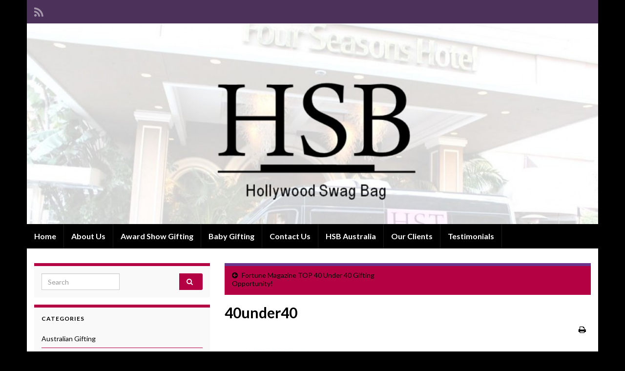

--- FILE ---
content_type: text/html; charset=UTF-8
request_url: https://www.hollywoodswagbag.com/2013/08/29/fortune-magazine-top-40-under-40-gifting-opportunity/40under40/
body_size: 10372
content:
<!DOCTYPE html><!--[if IE 7]>
<html class="ie ie7" lang="en-US">
<![endif]-->
<!--[if IE 8]>
<html class="ie ie8" lang="en-US">
<![endif]-->
<!--[if !(IE 7) & !(IE 8)]><!-->
<html lang="en-US">
<!--<![endif]-->
    <head>
        <meta charset="UTF-8">
        <meta http-equiv="X-UA-Compatible" content="IE=edge">
        <meta name="viewport" content="width=device-width, initial-scale=1">
        <meta name='robots' content='index, follow, max-image-preview:large, max-snippet:-1, max-video-preview:-1' />
	<style>img:is([sizes="auto" i], [sizes^="auto," i]) { contain-intrinsic-size: 3000px 1500px }</style>
	
	<!-- This site is optimized with the Yoast SEO plugin v26.8 - https://yoast.com/product/yoast-seo-wordpress/ -->
	<title>40under40 - Hollywood Swag Bag</title>
	<link rel="canonical" href="https://www.hollywoodswagbag.com/2013/08/29/fortune-magazine-top-40-under-40-gifting-opportunity/40under40/" />
	<meta property="og:locale" content="en_US" />
	<meta property="og:type" content="article" />
	<meta property="og:title" content="40under40 - Hollywood Swag Bag" />
	<meta property="og:url" content="https://www.hollywoodswagbag.com/2013/08/29/fortune-magazine-top-40-under-40-gifting-opportunity/40under40/" />
	<meta property="og:site_name" content="Hollywood Swag Bag" />
	<meta property="og:image" content="https://www.hollywoodswagbag.com/2013/08/29/fortune-magazine-top-40-under-40-gifting-opportunity/40under40" />
	<meta property="og:image:width" content="731" />
	<meta property="og:image:height" content="960" />
	<meta property="og:image:type" content="image/jpeg" />
	<script type="application/ld+json" class="yoast-schema-graph">{"@context":"https://schema.org","@graph":[{"@type":"WebPage","@id":"https://www.hollywoodswagbag.com/2013/08/29/fortune-magazine-top-40-under-40-gifting-opportunity/40under40/","url":"https://www.hollywoodswagbag.com/2013/08/29/fortune-magazine-top-40-under-40-gifting-opportunity/40under40/","name":"40under40 - Hollywood Swag Bag","isPartOf":{"@id":"https://www.hollywoodswagbag.com/#website"},"primaryImageOfPage":{"@id":"https://www.hollywoodswagbag.com/2013/08/29/fortune-magazine-top-40-under-40-gifting-opportunity/40under40/#primaryimage"},"image":{"@id":"https://www.hollywoodswagbag.com/2013/08/29/fortune-magazine-top-40-under-40-gifting-opportunity/40under40/#primaryimage"},"thumbnailUrl":"https://www.hollywoodswagbag.com/wp-content/uploads/2013/08/40under40.jpg","datePublished":"2013-08-29T15:58:27+00:00","breadcrumb":{"@id":"https://www.hollywoodswagbag.com/2013/08/29/fortune-magazine-top-40-under-40-gifting-opportunity/40under40/#breadcrumb"},"inLanguage":"en-US","potentialAction":[{"@type":"ReadAction","target":["https://www.hollywoodswagbag.com/2013/08/29/fortune-magazine-top-40-under-40-gifting-opportunity/40under40/"]}]},{"@type":"ImageObject","inLanguage":"en-US","@id":"https://www.hollywoodswagbag.com/2013/08/29/fortune-magazine-top-40-under-40-gifting-opportunity/40under40/#primaryimage","url":"https://www.hollywoodswagbag.com/wp-content/uploads/2013/08/40under40.jpg","contentUrl":"https://www.hollywoodswagbag.com/wp-content/uploads/2013/08/40under40.jpg","width":731,"height":960},{"@type":"BreadcrumbList","@id":"https://www.hollywoodswagbag.com/2013/08/29/fortune-magazine-top-40-under-40-gifting-opportunity/40under40/#breadcrumb","itemListElement":[{"@type":"ListItem","position":1,"name":"Fortune Magazine TOP 40 Under 40 Gifting Opportunity!","item":"https://www.hollywoodswagbag.com/2013/08/29/fortune-magazine-top-40-under-40-gifting-opportunity/"},{"@type":"ListItem","position":2,"name":"40under40"}]},{"@type":"WebSite","@id":"https://www.hollywoodswagbag.com/#website","url":"https://www.hollywoodswagbag.com/","name":"Hollywood Swag Bag","description":"Get Swagged","potentialAction":[{"@type":"SearchAction","target":{"@type":"EntryPoint","urlTemplate":"https://www.hollywoodswagbag.com/?s={search_term_string}"},"query-input":{"@type":"PropertyValueSpecification","valueRequired":true,"valueName":"search_term_string"}}],"inLanguage":"en-US"}]}</script>
	<!-- / Yoast SEO plugin. -->


<link rel="alternate" type="application/rss+xml" title="Hollywood Swag Bag &raquo; Feed" href="https://www.hollywoodswagbag.com/feed/" />
		<!-- This site uses the Google Analytics by MonsterInsights plugin v9.11.1 - Using Analytics tracking - https://www.monsterinsights.com/ -->
		<!-- Note: MonsterInsights is not currently configured on this site. The site owner needs to authenticate with Google Analytics in the MonsterInsights settings panel. -->
					<!-- No tracking code set -->
				<!-- / Google Analytics by MonsterInsights -->
		<script type="text/javascript">
/* <![CDATA[ */
window._wpemojiSettings = {"baseUrl":"https:\/\/s.w.org\/images\/core\/emoji\/16.0.1\/72x72\/","ext":".png","svgUrl":"https:\/\/s.w.org\/images\/core\/emoji\/16.0.1\/svg\/","svgExt":".svg","source":{"concatemoji":"https:\/\/www.hollywoodswagbag.com\/wp-includes\/js\/wp-emoji-release.min.js?ver=6.8.3"}};
/*! This file is auto-generated */
!function(s,n){var o,i,e;function c(e){try{var t={supportTests:e,timestamp:(new Date).valueOf()};sessionStorage.setItem(o,JSON.stringify(t))}catch(e){}}function p(e,t,n){e.clearRect(0,0,e.canvas.width,e.canvas.height),e.fillText(t,0,0);var t=new Uint32Array(e.getImageData(0,0,e.canvas.width,e.canvas.height).data),a=(e.clearRect(0,0,e.canvas.width,e.canvas.height),e.fillText(n,0,0),new Uint32Array(e.getImageData(0,0,e.canvas.width,e.canvas.height).data));return t.every(function(e,t){return e===a[t]})}function u(e,t){e.clearRect(0,0,e.canvas.width,e.canvas.height),e.fillText(t,0,0);for(var n=e.getImageData(16,16,1,1),a=0;a<n.data.length;a++)if(0!==n.data[a])return!1;return!0}function f(e,t,n,a){switch(t){case"flag":return n(e,"\ud83c\udff3\ufe0f\u200d\u26a7\ufe0f","\ud83c\udff3\ufe0f\u200b\u26a7\ufe0f")?!1:!n(e,"\ud83c\udde8\ud83c\uddf6","\ud83c\udde8\u200b\ud83c\uddf6")&&!n(e,"\ud83c\udff4\udb40\udc67\udb40\udc62\udb40\udc65\udb40\udc6e\udb40\udc67\udb40\udc7f","\ud83c\udff4\u200b\udb40\udc67\u200b\udb40\udc62\u200b\udb40\udc65\u200b\udb40\udc6e\u200b\udb40\udc67\u200b\udb40\udc7f");case"emoji":return!a(e,"\ud83e\udedf")}return!1}function g(e,t,n,a){var r="undefined"!=typeof WorkerGlobalScope&&self instanceof WorkerGlobalScope?new OffscreenCanvas(300,150):s.createElement("canvas"),o=r.getContext("2d",{willReadFrequently:!0}),i=(o.textBaseline="top",o.font="600 32px Arial",{});return e.forEach(function(e){i[e]=t(o,e,n,a)}),i}function t(e){var t=s.createElement("script");t.src=e,t.defer=!0,s.head.appendChild(t)}"undefined"!=typeof Promise&&(o="wpEmojiSettingsSupports",i=["flag","emoji"],n.supports={everything:!0,everythingExceptFlag:!0},e=new Promise(function(e){s.addEventListener("DOMContentLoaded",e,{once:!0})}),new Promise(function(t){var n=function(){try{var e=JSON.parse(sessionStorage.getItem(o));if("object"==typeof e&&"number"==typeof e.timestamp&&(new Date).valueOf()<e.timestamp+604800&&"object"==typeof e.supportTests)return e.supportTests}catch(e){}return null}();if(!n){if("undefined"!=typeof Worker&&"undefined"!=typeof OffscreenCanvas&&"undefined"!=typeof URL&&URL.createObjectURL&&"undefined"!=typeof Blob)try{var e="postMessage("+g.toString()+"("+[JSON.stringify(i),f.toString(),p.toString(),u.toString()].join(",")+"));",a=new Blob([e],{type:"text/javascript"}),r=new Worker(URL.createObjectURL(a),{name:"wpTestEmojiSupports"});return void(r.onmessage=function(e){c(n=e.data),r.terminate(),t(n)})}catch(e){}c(n=g(i,f,p,u))}t(n)}).then(function(e){for(var t in e)n.supports[t]=e[t],n.supports.everything=n.supports.everything&&n.supports[t],"flag"!==t&&(n.supports.everythingExceptFlag=n.supports.everythingExceptFlag&&n.supports[t]);n.supports.everythingExceptFlag=n.supports.everythingExceptFlag&&!n.supports.flag,n.DOMReady=!1,n.readyCallback=function(){n.DOMReady=!0}}).then(function(){return e}).then(function(){var e;n.supports.everything||(n.readyCallback(),(e=n.source||{}).concatemoji?t(e.concatemoji):e.wpemoji&&e.twemoji&&(t(e.twemoji),t(e.wpemoji)))}))}((window,document),window._wpemojiSettings);
/* ]]> */
</script>
<style id='wp-emoji-styles-inline-css' type='text/css'>

	img.wp-smiley, img.emoji {
		display: inline !important;
		border: none !important;
		box-shadow: none !important;
		height: 1em !important;
		width: 1em !important;
		margin: 0 0.07em !important;
		vertical-align: -0.1em !important;
		background: none !important;
		padding: 0 !important;
	}
</style>
<link rel='stylesheet' id='wp-block-library-css' href='https://www.hollywoodswagbag.com/wp-includes/css/dist/block-library/style.min.css?ver=6.8.3' type='text/css' media='all' />
<style id='classic-theme-styles-inline-css' type='text/css'>
/*! This file is auto-generated */
.wp-block-button__link{color:#fff;background-color:#32373c;border-radius:9999px;box-shadow:none;text-decoration:none;padding:calc(.667em + 2px) calc(1.333em + 2px);font-size:1.125em}.wp-block-file__button{background:#32373c;color:#fff;text-decoration:none}
</style>
<style id='global-styles-inline-css' type='text/css'>
:root{--wp--preset--aspect-ratio--square: 1;--wp--preset--aspect-ratio--4-3: 4/3;--wp--preset--aspect-ratio--3-4: 3/4;--wp--preset--aspect-ratio--3-2: 3/2;--wp--preset--aspect-ratio--2-3: 2/3;--wp--preset--aspect-ratio--16-9: 16/9;--wp--preset--aspect-ratio--9-16: 9/16;--wp--preset--color--black: #000000;--wp--preset--color--cyan-bluish-gray: #abb8c3;--wp--preset--color--white: #ffffff;--wp--preset--color--pale-pink: #f78da7;--wp--preset--color--vivid-red: #cf2e2e;--wp--preset--color--luminous-vivid-orange: #ff6900;--wp--preset--color--luminous-vivid-amber: #fcb900;--wp--preset--color--light-green-cyan: #7bdcb5;--wp--preset--color--vivid-green-cyan: #00d084;--wp--preset--color--pale-cyan-blue: #8ed1fc;--wp--preset--color--vivid-cyan-blue: #0693e3;--wp--preset--color--vivid-purple: #9b51e0;--wp--preset--gradient--vivid-cyan-blue-to-vivid-purple: linear-gradient(135deg,rgba(6,147,227,1) 0%,rgb(155,81,224) 100%);--wp--preset--gradient--light-green-cyan-to-vivid-green-cyan: linear-gradient(135deg,rgb(122,220,180) 0%,rgb(0,208,130) 100%);--wp--preset--gradient--luminous-vivid-amber-to-luminous-vivid-orange: linear-gradient(135deg,rgba(252,185,0,1) 0%,rgba(255,105,0,1) 100%);--wp--preset--gradient--luminous-vivid-orange-to-vivid-red: linear-gradient(135deg,rgba(255,105,0,1) 0%,rgb(207,46,46) 100%);--wp--preset--gradient--very-light-gray-to-cyan-bluish-gray: linear-gradient(135deg,rgb(238,238,238) 0%,rgb(169,184,195) 100%);--wp--preset--gradient--cool-to-warm-spectrum: linear-gradient(135deg,rgb(74,234,220) 0%,rgb(151,120,209) 20%,rgb(207,42,186) 40%,rgb(238,44,130) 60%,rgb(251,105,98) 80%,rgb(254,248,76) 100%);--wp--preset--gradient--blush-light-purple: linear-gradient(135deg,rgb(255,206,236) 0%,rgb(152,150,240) 100%);--wp--preset--gradient--blush-bordeaux: linear-gradient(135deg,rgb(254,205,165) 0%,rgb(254,45,45) 50%,rgb(107,0,62) 100%);--wp--preset--gradient--luminous-dusk: linear-gradient(135deg,rgb(255,203,112) 0%,rgb(199,81,192) 50%,rgb(65,88,208) 100%);--wp--preset--gradient--pale-ocean: linear-gradient(135deg,rgb(255,245,203) 0%,rgb(182,227,212) 50%,rgb(51,167,181) 100%);--wp--preset--gradient--electric-grass: linear-gradient(135deg,rgb(202,248,128) 0%,rgb(113,206,126) 100%);--wp--preset--gradient--midnight: linear-gradient(135deg,rgb(2,3,129) 0%,rgb(40,116,252) 100%);--wp--preset--font-size--small: 14px;--wp--preset--font-size--medium: 20px;--wp--preset--font-size--large: 20px;--wp--preset--font-size--x-large: 42px;--wp--preset--font-size--tiny: 10px;--wp--preset--font-size--regular: 16px;--wp--preset--font-size--larger: 26px;--wp--preset--spacing--20: 0.44rem;--wp--preset--spacing--30: 0.67rem;--wp--preset--spacing--40: 1rem;--wp--preset--spacing--50: 1.5rem;--wp--preset--spacing--60: 2.25rem;--wp--preset--spacing--70: 3.38rem;--wp--preset--spacing--80: 5.06rem;--wp--preset--shadow--natural: 6px 6px 9px rgba(0, 0, 0, 0.2);--wp--preset--shadow--deep: 12px 12px 50px rgba(0, 0, 0, 0.4);--wp--preset--shadow--sharp: 6px 6px 0px rgba(0, 0, 0, 0.2);--wp--preset--shadow--outlined: 6px 6px 0px -3px rgba(255, 255, 255, 1), 6px 6px rgba(0, 0, 0, 1);--wp--preset--shadow--crisp: 6px 6px 0px rgba(0, 0, 0, 1);}:where(.is-layout-flex){gap: 0.5em;}:where(.is-layout-grid){gap: 0.5em;}body .is-layout-flex{display: flex;}.is-layout-flex{flex-wrap: wrap;align-items: center;}.is-layout-flex > :is(*, div){margin: 0;}body .is-layout-grid{display: grid;}.is-layout-grid > :is(*, div){margin: 0;}:where(.wp-block-columns.is-layout-flex){gap: 2em;}:where(.wp-block-columns.is-layout-grid){gap: 2em;}:where(.wp-block-post-template.is-layout-flex){gap: 1.25em;}:where(.wp-block-post-template.is-layout-grid){gap: 1.25em;}.has-black-color{color: var(--wp--preset--color--black) !important;}.has-cyan-bluish-gray-color{color: var(--wp--preset--color--cyan-bluish-gray) !important;}.has-white-color{color: var(--wp--preset--color--white) !important;}.has-pale-pink-color{color: var(--wp--preset--color--pale-pink) !important;}.has-vivid-red-color{color: var(--wp--preset--color--vivid-red) !important;}.has-luminous-vivid-orange-color{color: var(--wp--preset--color--luminous-vivid-orange) !important;}.has-luminous-vivid-amber-color{color: var(--wp--preset--color--luminous-vivid-amber) !important;}.has-light-green-cyan-color{color: var(--wp--preset--color--light-green-cyan) !important;}.has-vivid-green-cyan-color{color: var(--wp--preset--color--vivid-green-cyan) !important;}.has-pale-cyan-blue-color{color: var(--wp--preset--color--pale-cyan-blue) !important;}.has-vivid-cyan-blue-color{color: var(--wp--preset--color--vivid-cyan-blue) !important;}.has-vivid-purple-color{color: var(--wp--preset--color--vivid-purple) !important;}.has-black-background-color{background-color: var(--wp--preset--color--black) !important;}.has-cyan-bluish-gray-background-color{background-color: var(--wp--preset--color--cyan-bluish-gray) !important;}.has-white-background-color{background-color: var(--wp--preset--color--white) !important;}.has-pale-pink-background-color{background-color: var(--wp--preset--color--pale-pink) !important;}.has-vivid-red-background-color{background-color: var(--wp--preset--color--vivid-red) !important;}.has-luminous-vivid-orange-background-color{background-color: var(--wp--preset--color--luminous-vivid-orange) !important;}.has-luminous-vivid-amber-background-color{background-color: var(--wp--preset--color--luminous-vivid-amber) !important;}.has-light-green-cyan-background-color{background-color: var(--wp--preset--color--light-green-cyan) !important;}.has-vivid-green-cyan-background-color{background-color: var(--wp--preset--color--vivid-green-cyan) !important;}.has-pale-cyan-blue-background-color{background-color: var(--wp--preset--color--pale-cyan-blue) !important;}.has-vivid-cyan-blue-background-color{background-color: var(--wp--preset--color--vivid-cyan-blue) !important;}.has-vivid-purple-background-color{background-color: var(--wp--preset--color--vivid-purple) !important;}.has-black-border-color{border-color: var(--wp--preset--color--black) !important;}.has-cyan-bluish-gray-border-color{border-color: var(--wp--preset--color--cyan-bluish-gray) !important;}.has-white-border-color{border-color: var(--wp--preset--color--white) !important;}.has-pale-pink-border-color{border-color: var(--wp--preset--color--pale-pink) !important;}.has-vivid-red-border-color{border-color: var(--wp--preset--color--vivid-red) !important;}.has-luminous-vivid-orange-border-color{border-color: var(--wp--preset--color--luminous-vivid-orange) !important;}.has-luminous-vivid-amber-border-color{border-color: var(--wp--preset--color--luminous-vivid-amber) !important;}.has-light-green-cyan-border-color{border-color: var(--wp--preset--color--light-green-cyan) !important;}.has-vivid-green-cyan-border-color{border-color: var(--wp--preset--color--vivid-green-cyan) !important;}.has-pale-cyan-blue-border-color{border-color: var(--wp--preset--color--pale-cyan-blue) !important;}.has-vivid-cyan-blue-border-color{border-color: var(--wp--preset--color--vivid-cyan-blue) !important;}.has-vivid-purple-border-color{border-color: var(--wp--preset--color--vivid-purple) !important;}.has-vivid-cyan-blue-to-vivid-purple-gradient-background{background: var(--wp--preset--gradient--vivid-cyan-blue-to-vivid-purple) !important;}.has-light-green-cyan-to-vivid-green-cyan-gradient-background{background: var(--wp--preset--gradient--light-green-cyan-to-vivid-green-cyan) !important;}.has-luminous-vivid-amber-to-luminous-vivid-orange-gradient-background{background: var(--wp--preset--gradient--luminous-vivid-amber-to-luminous-vivid-orange) !important;}.has-luminous-vivid-orange-to-vivid-red-gradient-background{background: var(--wp--preset--gradient--luminous-vivid-orange-to-vivid-red) !important;}.has-very-light-gray-to-cyan-bluish-gray-gradient-background{background: var(--wp--preset--gradient--very-light-gray-to-cyan-bluish-gray) !important;}.has-cool-to-warm-spectrum-gradient-background{background: var(--wp--preset--gradient--cool-to-warm-spectrum) !important;}.has-blush-light-purple-gradient-background{background: var(--wp--preset--gradient--blush-light-purple) !important;}.has-blush-bordeaux-gradient-background{background: var(--wp--preset--gradient--blush-bordeaux) !important;}.has-luminous-dusk-gradient-background{background: var(--wp--preset--gradient--luminous-dusk) !important;}.has-pale-ocean-gradient-background{background: var(--wp--preset--gradient--pale-ocean) !important;}.has-electric-grass-gradient-background{background: var(--wp--preset--gradient--electric-grass) !important;}.has-midnight-gradient-background{background: var(--wp--preset--gradient--midnight) !important;}.has-small-font-size{font-size: var(--wp--preset--font-size--small) !important;}.has-medium-font-size{font-size: var(--wp--preset--font-size--medium) !important;}.has-large-font-size{font-size: var(--wp--preset--font-size--large) !important;}.has-x-large-font-size{font-size: var(--wp--preset--font-size--x-large) !important;}
:where(.wp-block-post-template.is-layout-flex){gap: 1.25em;}:where(.wp-block-post-template.is-layout-grid){gap: 1.25em;}
:where(.wp-block-columns.is-layout-flex){gap: 2em;}:where(.wp-block-columns.is-layout-grid){gap: 2em;}
:root :where(.wp-block-pullquote){font-size: 1.5em;line-height: 1.6;}
</style>
<link rel='stylesheet' id='bootstrap-css' href='https://www.hollywoodswagbag.com/wp-content/themes/graphene/bootstrap/css/bootstrap.min.css?ver=6.8.3' type='text/css' media='all' />
<link rel='stylesheet' id='font-awesome-css' href='https://www.hollywoodswagbag.com/wp-content/themes/graphene/fonts/font-awesome/css/font-awesome.min.css?ver=6.8.3' type='text/css' media='all' />
<link rel='stylesheet' id='graphene-css' href='https://www.hollywoodswagbag.com/wp-content/themes/graphene/style.css?ver=2.9.4' type='text/css' media='screen' />
<link rel='stylesheet' id='graphene-responsive-css' href='https://www.hollywoodswagbag.com/wp-content/themes/graphene/responsive.css?ver=2.9.4' type='text/css' media='all' />
<link rel='stylesheet' id='graphene-print-css' href='https://www.hollywoodswagbag.com/wp-content/themes/graphene/style-print.css?ver=2.9.4' type='text/css' media='print' />
<link rel='stylesheet' id='graphene-blocks-css' href='https://www.hollywoodswagbag.com/wp-content/themes/graphene/blocks.css?ver=2.9.4' type='text/css' media='all' />
<link rel='stylesheet' id='__EPYT__style-css' href='https://www.hollywoodswagbag.com/wp-content/plugins/youtube-embed-plus/styles/ytprefs.min.css?ver=14.2.4' type='text/css' media='all' />
<style id='__EPYT__style-inline-css' type='text/css'>

                .epyt-gallery-thumb {
                        width: 33.333%;
                }
                
</style>
<script type="text/javascript" src="https://www.hollywoodswagbag.com/wp-includes/js/jquery/jquery.min.js?ver=3.7.1" id="jquery-core-js"></script>
<script type="text/javascript" src="https://www.hollywoodswagbag.com/wp-includes/js/jquery/jquery-migrate.min.js?ver=3.4.1" id="jquery-migrate-js"></script>
<script defer type="text/javascript" src="https://www.hollywoodswagbag.com/wp-content/themes/graphene/bootstrap/js/bootstrap.min.js?ver=2.9.4" id="bootstrap-js"></script>
<script defer type="text/javascript" src="https://www.hollywoodswagbag.com/wp-content/themes/graphene/js/bootstrap-hover-dropdown/bootstrap-hover-dropdown.min.js?ver=2.9.4" id="bootstrap-hover-dropdown-js"></script>
<script defer type="text/javascript" src="https://www.hollywoodswagbag.com/wp-content/themes/graphene/js/bootstrap-submenu/bootstrap-submenu.min.js?ver=2.9.4" id="bootstrap-submenu-js"></script>
<script defer type="text/javascript" src="https://www.hollywoodswagbag.com/wp-content/themes/graphene/js/jquery.infinitescroll.min.js?ver=2.9.4" id="infinite-scroll-js"></script>
<script type="text/javascript" id="graphene-js-extra">
/* <![CDATA[ */
var grapheneJS = {"siteurl":"https:\/\/www.hollywoodswagbag.com","ajaxurl":"https:\/\/www.hollywoodswagbag.com\/wp-admin\/admin-ajax.php","templateUrl":"https:\/\/www.hollywoodswagbag.com\/wp-content\/themes\/graphene","isSingular":"1","enableStickyMenu":"","shouldShowComments":"","commentsOrder":"newest","sliderDisable":"1","sliderInterval":"7000","infScrollBtnLbl":"Load more","infScrollOn":"1","infScrollCommentsOn":"","totalPosts":"1","postsPerPage":"5","isPageNavi":"","infScrollMsgText":"Fetching window.grapheneInfScrollItemsPerPage of window.grapheneInfScrollItemsLeft items left ...","infScrollMsgTextPlural":"Fetching window.grapheneInfScrollItemsPerPage of window.grapheneInfScrollItemsLeft items left ...","infScrollFinishedText":"All loaded!","commentsPerPage":"50","totalComments":"0","infScrollCommentsMsg":"Fetching window.grapheneInfScrollCommentsPerPage of window.grapheneInfScrollCommentsLeft comments left ...","infScrollCommentsMsgPlural":"Fetching window.grapheneInfScrollCommentsPerPage of window.grapheneInfScrollCommentsLeft comments left ...","infScrollCommentsFinishedMsg":"All comments loaded!","disableLiveSearch":"1","txtNoResult":"No result found.","isMasonry":""};
/* ]]> */
</script>
<script defer type="text/javascript" src="https://www.hollywoodswagbag.com/wp-content/themes/graphene/js/graphene.js?ver=2.9.4" id="graphene-js"></script>
<script type="text/javascript" id="__ytprefs__-js-extra">
/* <![CDATA[ */
var _EPYT_ = {"ajaxurl":"https:\/\/www.hollywoodswagbag.com\/wp-admin\/admin-ajax.php","security":"945b1b4d7c","gallery_scrolloffset":"20","eppathtoscripts":"https:\/\/www.hollywoodswagbag.com\/wp-content\/plugins\/youtube-embed-plus\/scripts\/","eppath":"https:\/\/www.hollywoodswagbag.com\/wp-content\/plugins\/youtube-embed-plus\/","epresponsiveselector":"[\"iframe.__youtube_prefs_widget__\"]","epdovol":"1","version":"14.2.4","evselector":"iframe.__youtube_prefs__[src], iframe[src*=\"youtube.com\/embed\/\"], iframe[src*=\"youtube-nocookie.com\/embed\/\"]","ajax_compat":"","maxres_facade":"eager","ytapi_load":"light","pause_others":"","stopMobileBuffer":"1","facade_mode":"","not_live_on_channel":""};
/* ]]> */
</script>
<script type="text/javascript" src="https://www.hollywoodswagbag.com/wp-content/plugins/youtube-embed-plus/scripts/ytprefs.min.js?ver=14.2.4" id="__ytprefs__-js"></script>
<link rel="https://api.w.org/" href="https://www.hollywoodswagbag.com/wp-json/" /><link rel="alternate" title="JSON" type="application/json" href="https://www.hollywoodswagbag.com/wp-json/wp/v2/media/1268" /><link rel="EditURI" type="application/rsd+xml" title="RSD" href="https://www.hollywoodswagbag.com/xmlrpc.php?rsd" />
<meta name="generator" content="WordPress 6.8.3" />
<link rel='shortlink' href='https://www.hollywoodswagbag.com/?p=1268' />
<link rel="alternate" title="oEmbed (JSON)" type="application/json+oembed" href="https://www.hollywoodswagbag.com/wp-json/oembed/1.0/embed?url=https%3A%2F%2Fwww.hollywoodswagbag.com%2F2013%2F08%2F29%2Ffortune-magazine-top-40-under-40-gifting-opportunity%2F40under40%2F" />
<link rel="alternate" title="oEmbed (XML)" type="text/xml+oembed" href="https://www.hollywoodswagbag.com/wp-json/oembed/1.0/embed?url=https%3A%2F%2Fwww.hollywoodswagbag.com%2F2013%2F08%2F29%2Ffortune-magazine-top-40-under-40-gifting-opportunity%2F40under40%2F&#038;format=xml" />
<script type="text/javascript">
    "function"!=typeof loadGsLib&&(loadGsLib=function(){var e=document.createElement("script");
    e.type="text/javascript",e.async=!0,e.src="https://api.at.getsocial.io/get/v1/4ed23f/gs_async.js";
    var t=document.getElementsByTagName("script")[0];t.parentNode.insertBefore(e,t)})();
    var GETSOCIAL_VERSION = "4.5";
</script>		<script>
		   WebFontConfig = {
		      google: { 
		      	families: ["Lato:400,400i,700,700i&display=swap"]		      }
		   };

		   (function(d) {
		      var wf = d.createElement('script'), s = d.scripts[0];
		      wf.src = 'https://ajax.googleapis.com/ajax/libs/webfont/1.6.26/webfont.js';
		      wf.async = true;
		      s.parentNode.insertBefore(wf, s);
		   })(document);
		</script>
	<style type="text/css">
.navbar {background: #000000} @media only screen and (max-width: 768px){ #mega-menu-wrap-Header-Menu .mega-menu-toggle + #mega-menu-Header-Menu {background: #000000} }body, blockquote p {color: #000000}.post-title, .post-title a, .post-title a:hover, .post-title a:visited {color: #000000}a, .post .date .day, .pagination>li>a, .pagination>li>a:hover, .pagination>li>span, #comments > h4.current a, #comments > h4.current a .fa, .post-nav-top p, .post-nav-top a, .autocomplete-suggestions strong {color: #000000}a:focus, a:hover, .post-nav-top a:hover {color: #000000}.sticky {border-color: #E5E4E2}.sidebar .sidebar-wrap {background-color: #f9f9f9; border-color: #B40143}.sidebar ul li {border-color: #B40143}.btn, .btn:focus, .btn:hover, .btn a, .Button, .colour-preview .button, input[type="submit"], button[type="submit"], #commentform #submit, .wpsc_buy_button, #back-to-top, .wp-block-button .wp-block-button__link:not(.has-background) {background: #B40143; color: #ffffff} .wp-block-button.is-style-outline .wp-block-button__link {background:transparent; border-color: #B40143}.btn.btn-outline, .btn.btn-outline:hover {color: #B40143;border-color: #B40143}.post-nav-top, .archive-title, .page-title, .term-desc, .breadcrumb {background-color: #B40143; border-color: #6b3589}.archive-title span {color: #ffffff}body{background-image:none}.header_title, .header_title a, .header_title a:visited, .header_title a:hover, .header_desc {color:#blank}.entry-content, .sidebar, .comment-entry{ color:#000000; }.carousel, .carousel .item{height:400px}@media (max-width: 991px) {.carousel, .carousel .item{height:250px}}#header{max-height:411px}.post-title, .post-title a, .post-title a:hover, .post-title a:visited{ color: #000000 }
</style>
		<script type="application/ld+json">{"@context":"http:\/\/schema.org","@type":"Article","mainEntityOfPage":"https:\/\/www.hollywoodswagbag.com\/2013\/08\/29\/fortune-magazine-top-40-under-40-gifting-opportunity\/40under40\/","publisher":{"@type":"Organization","name":"Hollywood Swag Bag"},"headline":"40under40","datePublished":"2013-08-29T08:58:27+00:00","dateModified":"2013-08-29T08:58:27+00:00","description":"","author":{"@type":"Person","name":"Hollywood Swag Bag"}}</script>
	<style type="text/css" id="custom-background-css">
body.custom-background { background-color: #000000; }
</style>
	    </head>
    <body class="attachment wp-singular attachment-template-default single single-attachment postid-1268 attachmentid-1268 attachment-jpeg custom-background wp-embed-responsive wp-theme-graphene layout-boxed two_col_right two-columns singular">
        
        <div class="container boxed-wrapper">
            
                            <div id="top-bar" class="row clearfix top-bar ">
                    
                                                    
                            <div class="col-md-12 top-bar-items">
                                
                                                                                                    	<ul class="social-profiles">
							
			            <li class="social-profile social-profile-rss">
			            	<a href="https://www.hollywoodswagbag.com/feed/" title="Subscribe to Hollywood Swag Bag&#039;s RSS feed" id="social-id-1" class="mysocial social-rss">
			            				                            <i class="fa fa-rss"></i>
		                        			            	</a>
			            </li>
		            
		    	    </ul>
                                    
                                
                                                            </div>

                        
                                    </div>
            

            <div id="header" class="row">

                <img src="https://www.hollywoodswagbag.com/wp-content/uploads/2014/08/cropped-Banner1.jpg" alt="Hollywood Swag Bag" title="Hollywood Swag Bag" width="960" height="411" />                
                                                                </div>


                        <nav class="navbar row navbar-inverse">

                <div class="navbar-header align-center">
                		                    <button type="button" class="navbar-toggle collapsed" data-toggle="collapse" data-target="#header-menu-wrap, #secondary-menu-wrap">
	                        <span class="sr-only">Toggle navigation</span>
	                        <span class="icon-bar"></span>
	                        <span class="icon-bar"></span>
	                        <span class="icon-bar"></span>
	                    </button>
                	                    
                    
                                            <p class="header_title mobile-only">
                            <a href="https://www.hollywoodswagbag.com" title="Go back to the front page">                                Hollywood Swag Bag                            </a>                        </p>
                    
                                            
                                    </div>

                                    <div class="collapse navbar-collapse" id="header-menu-wrap">

            			<ul class="nav navbar-nav flip"><li ><a href="https://www.hollywoodswagbag.com/">Home</a></li><li class="menu-item menu-item-2"><a href="https://www.hollywoodswagbag.com/about-hollywood-swag-bag/" >About Us</a></li><li class="menu-item menu-item-937"><a href="https://www.hollywoodswagbag.com/award-show-gifting-opportunities/" >Award Show Gifting</a></li><li class="menu-item menu-item-941"><a href="https://www.hollywoodswagbag.com/baby-gifting-opportunities/" >Baby Gifting</a></li><li class="menu-item menu-item-79"><a href="https://www.hollywoodswagbag.com/contact-us/" >Contact Us</a></li><li class="menu-item menu-item-1802"><a href="https://www.hollywoodswagbag.com/hsb-australia/" >HSB Australia</a></li><li class="menu-item menu-item-2754"><a href="https://www.hollywoodswagbag.com/our-brands/" >Our Clients</a></li><li class="menu-item menu-item-691"><a href="https://www.hollywoodswagbag.com/testimonials/" >Testimonials</a></li></ul>                        
            			                        
                                            </div>
                
                                    
                            </nav>

            
            <div id="content" class="clearfix hfeed row">
                
                    
                                        
                    <div id="content-main" class="clearfix content-main col-md-8 col-md-push-4">
                    
	
		<div class="post-nav post-nav-top clearfix">
			<p class="previous col-sm-6"><i class="fa fa-arrow-circle-left"></i> <a href="https://www.hollywoodswagbag.com/2013/08/29/fortune-magazine-top-40-under-40-gifting-opportunity/" rel="prev">Fortune Magazine TOP 40 Under 40 Gifting Opportunity!</a></p>								</div>
		        
<div id="post-1268" class="clearfix post post-1268 attachment type-attachment status-inherit hentry nodate item-wrap">
		
	<div class="entry clearfix">
    	
                        
		        <h1 class="post-title entry-title">
			40under40			        </h1>
		
			    <ul class="post-meta entry-meta clearfix">
	    		        <li class="print">
	        	        <a href="javascript:print();" title="Print this media">
            <i class="fa fa-print"></i>
        </a>
    	        </li>
	        	    </ul>
    
				
				<div class="entry-content clearfix">
							
						<div class="add-this"></div>				
						<p class="attachment"><a href='https://www.hollywoodswagbag.com/wp-content/uploads/2013/08/40under40.jpg'><img fetchpriority="high" decoding="async" width="228" height="300" src="https://www.hollywoodswagbag.com/wp-content/uploads/2013/08/40under40-228x300.jpg" class="attachment-medium size-medium" alt="" srcset="https://www.hollywoodswagbag.com/wp-content/uploads/2013/08/40under40-228x300.jpg 228w, https://www.hollywoodswagbag.com/wp-content/uploads/2013/08/40under40.jpg 731w" sizes="(max-width: 228px) 100vw, 228px" /></a></p>
								</div>
		
			    <ul class="entry-footer">
	    		        <li class="addthis col-sm-8"><div class="add-this"></div></li>
	        	    </ul>
    	</div>

</div>

    <div class="entry-author">
        <div class="row">
            <div class="author-avatar col-sm-3">
            	<a href="https://www.hollywoodswagbag.com/author/hollywood-swag-bag/" rel="author">
					<img alt='' src='https://secure.gravatar.com/avatar/8e16807f71e5141fee612bfd53caec2ad37f863955b4963deac49202b58b5f2e?s=200&#038;d=mm&#038;r=g' srcset='https://secure.gravatar.com/avatar/8e16807f71e5141fee612bfd53caec2ad37f863955b4963deac49202b58b5f2e?s=400&#038;d=mm&#038;r=g 2x' class='avatar avatar-200 photo' height='200' width='200' decoding='async'/>                </a>
            </div>

            <div class="author-bio col-sm-9">
                <h3 class="section-title-sm">Hollywood Swag Bag</h3>
                    <ul class="author-social">
    	        
			        <li><a href="mailto:lizorama@shaw.ca"><i class="fa fa-envelope-o"></i></a></li>
            </ul>
                </div>
        </div>
    </div>
    
<p class="printonly"><span class="printonly url"><strong>Permanent link to this article: </strong><span>https://www.hollywoodswagbag.com/2013/08/29/fortune-magazine-top-40-under-40-gifting-opportunity/40under40/</span></span></p>



            
  

                </div><!-- #content-main -->
        
            
<div id="sidebar2" class="sidebar sidebar-left widget-area col-md-4 col-md-pull-8">

	
    <div id="search-3" class="sidebar-wrap widget_search"><form class="searchform" method="get" action="https://www.hollywoodswagbag.com">
	<div class="input-group">
		<div class="form-group live-search-input">
			<label for="s" class="screen-reader-text">Search for:</label>
		    <input type="text" id="s" name="s" class="form-control" placeholder="Search">
		    		</div>
	    <span class="input-group-btn">
	    	<button class="btn btn-default" type="submit"><i class="fa fa-search"></i></button>
	    </span>
    </div>
    </form></div><div id="categories-2" class="sidebar-wrap widget_categories"><h2 class="widget-title">Categories</h2>
			<ul>
					<li class="cat-item cat-item-172"><a href="https://www.hollywoodswagbag.com/category/australian-gifting/">Australian Gifting</a>
</li>
	<li class="cat-item cat-item-4"><a href="https://www.hollywoodswagbag.com/category/award/">Award Gifting</a>
</li>
	<li class="cat-item cat-item-3"><a href="https://www.hollywoodswagbag.com/category/baby/">Baby Gifting</a>
</li>
	<li class="cat-item cat-item-5"><a href="https://www.hollywoodswagbag.com/category/celebrity/">Celebrity Gifting</a>
</li>
	<li class="cat-item cat-item-8"><a href="https://www.hollywoodswagbag.com/category/thanks/">Celebrity Thank You Notes</a>
</li>
	<li class="cat-item cat-item-12"><a href="https://www.hollywoodswagbag.com/category/tweets/">Celebrity Tweets</a>
</li>
	<li class="cat-item cat-item-337"><a href="https://www.hollywoodswagbag.com/category/eventphotos/">Event Photos</a>
</li>
	<li class="cat-item cat-item-6"><a href="https://www.hollywoodswagbag.com/category/giftingopportunities/">Gifting Opportunities</a>
</li>
	<li class="cat-item cat-item-10"><a href="https://www.hollywoodswagbag.com/category/giving-back/">Giving Back</a>
</li>
	<li class="cat-item cat-item-1"><a href="https://www.hollywoodswagbag.com/category/hollywoodswagbag/">Hollywood Swag Bag</a>
</li>
	<li class="cat-item cat-item-13"><a href="https://www.hollywoodswagbag.com/category/ourbrands/">Our Brands</a>
</li>
	<li class="cat-item cat-item-7"><a href="https://www.hollywoodswagbag.com/category/press-media/">Press and Media Coverage</a>
</li>
			</ul>

			</div><div id="archives-3" class="sidebar-wrap widget_archive"><h2 class="widget-title">Old Swag</h2>
			<ul>
					<li><a href='https://www.hollywoodswagbag.com/2025/02/'>February 2025</a></li>
	<li><a href='https://www.hollywoodswagbag.com/2024/03/'>March 2024</a></li>
	<li><a href='https://www.hollywoodswagbag.com/2024/02/'>February 2024</a></li>
	<li><a href='https://www.hollywoodswagbag.com/2023/10/'>October 2023</a></li>
	<li><a href='https://www.hollywoodswagbag.com/2023/09/'>September 2023</a></li>
	<li><a href='https://www.hollywoodswagbag.com/2023/08/'>August 2023</a></li>
	<li><a href='https://www.hollywoodswagbag.com/2023/04/'>April 2023</a></li>
	<li><a href='https://www.hollywoodswagbag.com/2023/03/'>March 2023</a></li>
	<li><a href='https://www.hollywoodswagbag.com/2023/02/'>February 2023</a></li>
	<li><a href='https://www.hollywoodswagbag.com/2022/03/'>March 2022</a></li>
	<li><a href='https://www.hollywoodswagbag.com/2021/04/'>April 2021</a></li>
	<li><a href='https://www.hollywoodswagbag.com/2020/02/'>February 2020</a></li>
	<li><a href='https://www.hollywoodswagbag.com/2019/11/'>November 2019</a></li>
	<li><a href='https://www.hollywoodswagbag.com/2019/09/'>September 2019</a></li>
	<li><a href='https://www.hollywoodswagbag.com/2019/08/'>August 2019</a></li>
	<li><a href='https://www.hollywoodswagbag.com/2019/06/'>June 2019</a></li>
	<li><a href='https://www.hollywoodswagbag.com/2019/01/'>January 2019</a></li>
	<li><a href='https://www.hollywoodswagbag.com/2018/11/'>November 2018</a></li>
	<li><a href='https://www.hollywoodswagbag.com/2018/10/'>October 2018</a></li>
	<li><a href='https://www.hollywoodswagbag.com/2018/09/'>September 2018</a></li>
	<li><a href='https://www.hollywoodswagbag.com/2018/07/'>July 2018</a></li>
	<li><a href='https://www.hollywoodswagbag.com/2018/05/'>May 2018</a></li>
	<li><a href='https://www.hollywoodswagbag.com/2018/02/'>February 2018</a></li>
	<li><a href='https://www.hollywoodswagbag.com/2018/01/'>January 2018</a></li>
	<li><a href='https://www.hollywoodswagbag.com/2017/11/'>November 2017</a></li>
	<li><a href='https://www.hollywoodswagbag.com/2017/09/'>September 2017</a></li>
	<li><a href='https://www.hollywoodswagbag.com/2017/07/'>July 2017</a></li>
	<li><a href='https://www.hollywoodswagbag.com/2017/05/'>May 2017</a></li>
	<li><a href='https://www.hollywoodswagbag.com/2017/04/'>April 2017</a></li>
	<li><a href='https://www.hollywoodswagbag.com/2017/03/'>March 2017</a></li>
	<li><a href='https://www.hollywoodswagbag.com/2017/02/'>February 2017</a></li>
	<li><a href='https://www.hollywoodswagbag.com/2017/01/'>January 2017</a></li>
	<li><a href='https://www.hollywoodswagbag.com/2016/12/'>December 2016</a></li>
	<li><a href='https://www.hollywoodswagbag.com/2016/10/'>October 2016</a></li>
	<li><a href='https://www.hollywoodswagbag.com/2016/09/'>September 2016</a></li>
	<li><a href='https://www.hollywoodswagbag.com/2016/08/'>August 2016</a></li>
	<li><a href='https://www.hollywoodswagbag.com/2016/06/'>June 2016</a></li>
	<li><a href='https://www.hollywoodswagbag.com/2016/05/'>May 2016</a></li>
	<li><a href='https://www.hollywoodswagbag.com/2016/04/'>April 2016</a></li>
	<li><a href='https://www.hollywoodswagbag.com/2016/03/'>March 2016</a></li>
	<li><a href='https://www.hollywoodswagbag.com/2016/02/'>February 2016</a></li>
	<li><a href='https://www.hollywoodswagbag.com/2016/01/'>January 2016</a></li>
	<li><a href='https://www.hollywoodswagbag.com/2015/12/'>December 2015</a></li>
	<li><a href='https://www.hollywoodswagbag.com/2015/11/'>November 2015</a></li>
	<li><a href='https://www.hollywoodswagbag.com/2015/10/'>October 2015</a></li>
	<li><a href='https://www.hollywoodswagbag.com/2015/09/'>September 2015</a></li>
	<li><a href='https://www.hollywoodswagbag.com/2015/08/'>August 2015</a></li>
	<li><a href='https://www.hollywoodswagbag.com/2015/07/'>July 2015</a></li>
	<li><a href='https://www.hollywoodswagbag.com/2015/06/'>June 2015</a></li>
	<li><a href='https://www.hollywoodswagbag.com/2015/05/'>May 2015</a></li>
	<li><a href='https://www.hollywoodswagbag.com/2015/04/'>April 2015</a></li>
	<li><a href='https://www.hollywoodswagbag.com/2015/03/'>March 2015</a></li>
	<li><a href='https://www.hollywoodswagbag.com/2015/02/'>February 2015</a></li>
	<li><a href='https://www.hollywoodswagbag.com/2015/01/'>January 2015</a></li>
	<li><a href='https://www.hollywoodswagbag.com/2014/12/'>December 2014</a></li>
	<li><a href='https://www.hollywoodswagbag.com/2014/11/'>November 2014</a></li>
	<li><a href='https://www.hollywoodswagbag.com/2014/10/'>October 2014</a></li>
	<li><a href='https://www.hollywoodswagbag.com/2014/09/'>September 2014</a></li>
	<li><a href='https://www.hollywoodswagbag.com/2014/08/'>August 2014</a></li>
	<li><a href='https://www.hollywoodswagbag.com/2014/06/'>June 2014</a></li>
	<li><a href='https://www.hollywoodswagbag.com/2014/05/'>May 2014</a></li>
	<li><a href='https://www.hollywoodswagbag.com/2014/03/'>March 2014</a></li>
	<li><a href='https://www.hollywoodswagbag.com/2014/02/'>February 2014</a></li>
	<li><a href='https://www.hollywoodswagbag.com/2014/01/'>January 2014</a></li>
	<li><a href='https://www.hollywoodswagbag.com/2013/12/'>December 2013</a></li>
	<li><a href='https://www.hollywoodswagbag.com/2013/11/'>November 2013</a></li>
	<li><a href='https://www.hollywoodswagbag.com/2013/10/'>October 2013</a></li>
	<li><a href='https://www.hollywoodswagbag.com/2013/09/'>September 2013</a></li>
	<li><a href='https://www.hollywoodswagbag.com/2013/08/'>August 2013</a></li>
	<li><a href='https://www.hollywoodswagbag.com/2013/07/'>July 2013</a></li>
	<li><a href='https://www.hollywoodswagbag.com/2013/06/'>June 2013</a></li>
	<li><a href='https://www.hollywoodswagbag.com/2013/05/'>May 2013</a></li>
	<li><a href='https://www.hollywoodswagbag.com/2013/04/'>April 2013</a></li>
	<li><a href='https://www.hollywoodswagbag.com/2013/03/'>March 2013</a></li>
	<li><a href='https://www.hollywoodswagbag.com/2013/02/'>February 2013</a></li>
	<li><a href='https://www.hollywoodswagbag.com/2013/01/'>January 2013</a></li>
	<li><a href='https://www.hollywoodswagbag.com/2012/12/'>December 2012</a></li>
	<li><a href='https://www.hollywoodswagbag.com/2012/11/'>November 2012</a></li>
	<li><a href='https://www.hollywoodswagbag.com/2012/10/'>October 2012</a></li>
	<li><a href='https://www.hollywoodswagbag.com/2012/09/'>September 2012</a></li>
	<li><a href='https://www.hollywoodswagbag.com/2012/08/'>August 2012</a></li>
	<li><a href='https://www.hollywoodswagbag.com/2012/07/'>July 2012</a></li>
	<li><a href='https://www.hollywoodswagbag.com/2012/06/'>June 2012</a></li>
	<li><a href='https://www.hollywoodswagbag.com/2012/05/'>May 2012</a></li>
	<li><a href='https://www.hollywoodswagbag.com/2012/04/'>April 2012</a></li>
	<li><a href='https://www.hollywoodswagbag.com/2012/03/'>March 2012</a></li>
	<li><a href='https://www.hollywoodswagbag.com/2012/02/'>February 2012</a></li>
	<li><a href='https://www.hollywoodswagbag.com/2012/01/'>January 2012</a></li>
	<li><a href='https://www.hollywoodswagbag.com/2011/11/'>November 2011</a></li>
	<li><a href='https://www.hollywoodswagbag.com/2011/10/'>October 2011</a></li>
	<li><a href='https://www.hollywoodswagbag.com/2011/09/'>September 2011</a></li>
	<li><a href='https://www.hollywoodswagbag.com/2011/08/'>August 2011</a></li>
	<li><a href='https://www.hollywoodswagbag.com/2011/07/'>July 2011</a></li>
	<li><a href='https://www.hollywoodswagbag.com/2011/06/'>June 2011</a></li>
	<li><a href='https://www.hollywoodswagbag.com/2011/05/'>May 2011</a></li>
	<li><a href='https://www.hollywoodswagbag.com/2011/04/'>April 2011</a></li>
	<li><a href='https://www.hollywoodswagbag.com/2011/03/'>March 2011</a></li>
	<li><a href='https://www.hollywoodswagbag.com/2011/02/'>February 2011</a></li>
	<li><a href='https://www.hollywoodswagbag.com/2011/01/'>January 2011</a></li>
	<li><a href='https://www.hollywoodswagbag.com/2010/12/'>December 2010</a></li>
	<li><a href='https://www.hollywoodswagbag.com/2010/10/'>October 2010</a></li>
	<li><a href='https://www.hollywoodswagbag.com/2010/08/'>August 2010</a></li>
			</ul>

			</div><div id="linkcat-2" class="sidebar-wrap widget_links"><h2 class="widget-title">Links</h2>
	<ul class='xoxo blogroll'>
<li><a href="https://www.facebook.com/pages/We-Place-Your-Product/132587703446306" title="Find us on Facebook">Find Us on Facebook</a></li>
<li><a href="https://www.hollywoodbaskets.com" title="This is the one stop shop for gift wrapping, personal shopping, luxurious and affordable gifts as well as promotional products, occasion gift bags and award SWAG. We have been serving the entertainment industry on the Internet since 1999.">Hollywood Baskets</a></li>

	</ul>
</div>
    
        
    
</div><!-- #sidebar2 -->        
        
    </div><!-- #content -->




<div id="footer" class="row default-footer">
    
        
            
            <div class="copyright-developer">
                                    <div id="copyright">
                        <p>&copy; 2026 Hollywood Swag Bag.</p>                    </div>
                
                                    <div id="developer">
                        <p>
                                                        Made with <i class="fa fa-heart"></i> by <a href="https://www.graphene-theme.com/" rel="nofollow">Graphene Themes</a>.                        </p>

                                            </div>
                            </div>

        
                
    </div><!-- #footer -->


</div><!-- #container -->

<script type="speculationrules">
{"prefetch":[{"source":"document","where":{"and":[{"href_matches":"\/*"},{"not":{"href_matches":["\/wp-*.php","\/wp-admin\/*","\/wp-content\/uploads\/*","\/wp-content\/*","\/wp-content\/plugins\/*","\/wp-content\/themes\/graphene\/*","\/*\\?(.+)"]}},{"not":{"selector_matches":"a[rel~=\"nofollow\"]"}},{"not":{"selector_matches":".no-prefetch, .no-prefetch a"}}]},"eagerness":"conservative"}]}
</script>
		<a href="#" id="back-to-top" title="Back to top"><i class="fa fa-chevron-up"></i></a>
	<script type="text/javascript" src="https://www.hollywoodswagbag.com/wp-content/plugins/youtube-embed-plus/scripts/fitvids.min.js?ver=14.2.4" id="__ytprefsfitvids__-js"></script>
</body>
</html>